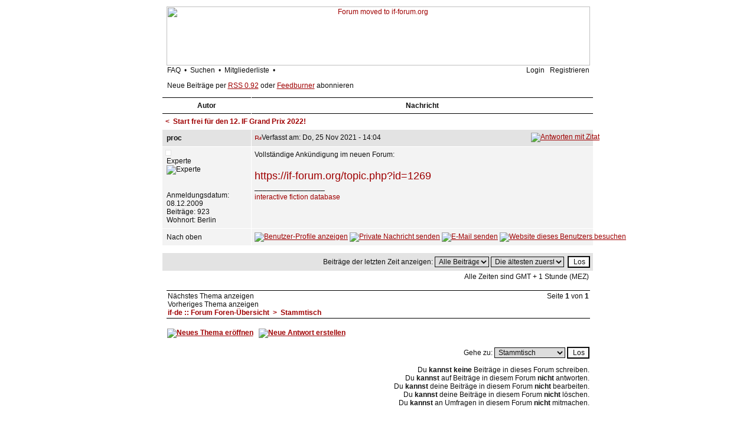

--- FILE ---
content_type: text/html
request_url: http://forum.ifzentrale.de/viewtopic.php?p=10965&sid=79c766e59ee9a64a82dd796ac1fdeee9
body_size: 6811
content:
<!DOCTYPE HTML PUBLIC "-//W3C//DTD HTML 4.01 Transitional//EN">
<html dir="ltr">
<head>
<meta http-equiv="Content-Type" content="text/html; charset=iso-8859-1">
<meta http-equiv="Content-Style-Type" content="text/css">
<link rel="icon" href="/favicon.ico">
<link rel="alternate" type="application/rss+xml" title="if-de :: Forum Feed" href="http://feeds.feedburner.com/ifde" />
<meta name="robots" content="index, follow">
<meta name="description" lang="de" content="Forum für Textadventures und Interactive Fiction">
<meta name="keywords" lang="de" content="Textadventure, Textabenteuer, Interactive Fiction, Interaktive Belletristik, Infocom, Magnetic Scrolls, Weltenschmiede">



<link rel="top" href="./index.php?sid=85c4285795770861da21709389c9507b" title="if-de :: Forum Foren-Übersicht" />
<link rel="search" href="./search.php?sid=85c4285795770861da21709389c9507b" title="Suchen" />
<link rel="help" href="./faq.php?sid=85c4285795770861da21709389c9507b" title="FAQ" />
<link rel="author" href="./memberlist.php?sid=85c4285795770861da21709389c9507b" title="Mitgliederliste" />
<link rel="prev" href="viewtopic.php?t=1467&amp;view=previous&amp;sid=85c4285795770861da21709389c9507b" title="Vorheriges Thema anzeigen" />
<link rel="next" href="viewtopic.php?t=1467&amp;view=next&amp;sid=85c4285795770861da21709389c9507b" title="Nächstes Thema anzeigen" />
<link rel="up" href="viewforum.php?f=1&amp;sid=85c4285795770861da21709389c9507b" title="Stammtisch" />
<link rel="chapter forum" href="viewforum.php?f=1&amp;sid=85c4285795770861da21709389c9507b" title="Stammtisch" />
<link rel="chapter forum" href="viewforum.php?f=3&amp;sid=85c4285795770861da21709389c9507b" title="Player's Pub" />
<link rel="chapter forum" href="viewforum.php?f=4&amp;sid=85c4285795770861da21709389c9507b" title="T.A.G." />
<link rel="chapter forum" href="viewforum.php?f=2&amp;sid=85c4285795770861da21709389c9507b" title="Inform & Glulx" />
<link rel="chapter forum" href="viewforum.php?f=10&amp;sid=85c4285795770861da21709389c9507b" title="TADS 3" />
<link rel="chapter forum" href="viewforum.php?f=8&amp;sid=85c4285795770861da21709389c9507b" title="Floyd" />
<link rel="chapter forum" href="viewforum.php?f=7&amp;sid=85c4285795770861da21709389c9507b" title="Kooperationen" />
<link rel="chapter forum" href="viewforum.php?f=5&amp;sid=85c4285795770861da21709389c9507b" title="Dies & Das" />
<link rel="chapter forum" href="viewforum.php?f=6&amp;sid=85c4285795770861da21709389c9507b" title="Klatsch & Tratsch" />

<title>if-de :: Forum ~ Thema anzeigen - Start frei für den 12. IF Grand Prix 2022!</title>
<!-- link rel="stylesheet" href="templates/NoseBleed/NoseBleed.css" type="text/css" -->
<style type="text/css">
<!--
/*
  The original NoseBleed v1.05 skin for phpBB version 2+
  Created by Mike Lothar (c) 2004
  http://www.mikelothar.com

  NOTE: These CSS definitions are stored within the main page body so that you can use the phpBB2
  theme administration centre. When you have finalised your style you could cut the final CSS code
  and place it in an external file, deleting this section to save bandwidth.
*/

/* General page style. */
body {
	background-color: #FFFFFF;
}

body,table {
	font-size : 12px;
	font-family: Verdana, Arial, Helvetica, sans-serif;
}

/* General font families for common tags */
font,th,td,p { font-family: Verdana, Arial, Helvetica, sans-serif }
a:link,a:active,a:visited { color : #9F0002; }
a:hover		{ text-decoration: underline; color : #9F0002; }
hr	{ height: 0px; border: solid #FFFFFF 0px; border-top-width: 0px;}

/* This is the border line & background colour round the entire page */
.bodyline	{
	/* background-color: #FFFFFF;  */
	border: 0px #FFFFFF solid;
}

/* This is the outline round the main forum tables */
.forumline	{
	/* background-color: #FFFFFF;  */
	border: 0px #FFFFFF solid;
}

/* Main table cell colours and backgrounds */
td.row1	{ background-color: #F3F3F3; border-style: solid; border: black; border-width: 1px 1px 1px 1px; }
td.row2	{ background-color: #EBEBEB; border-style: solid; border: black; border-width: 1px 1px 1px 1px; }
td.row3	{ background-color: #E3E3E3; border-style: solid; border: black; border-width: 1px 1px 1px 1px; }

/*
  This is for the table cell above the Topics, Post & Last posts on the index.php page
  By default this is the fading out gradiated silver background.
  However, you could replace this with a bitmap specific for each forum
*/
td.rowpic {
	/* background-color: #FFFFFF; */
}

/* Header cells - the blue and silver gradient backgrounds */
/*
th			{ font-weight: bold; font-size: 12px; color : #9F0002; text-align: left; height: 25px;}
a.th			{ font-weight: bold; font-size: 12px; text-decoration: none; color : #9F0002; }
a.th:visited			{ font-weight: bold; font-size: 12px; text-decoration: none; color : #9F0002; }
a.th:hover		{ font-weight: bold; font-size: 12px; text-decoration: underline; color : #9F0002; }
*/

th	{
	color: #111111; font-size: 12px; font-weight : bold;
	/* background-color: #FFFFFF; */
	height: 25px;
}

td.cat,td.catHead,td.catSides,td.catLeft,td.catRight,td.catBottom {
	/* background-color:#FFFFFF; */
	border: #FFFFFF; border-style: solid; height: 28px;
}

/*
  Setting additional nice inner borders for the main table cells.
  The names indicate which sides the border will be on.
  Don't worry if you don't understand this, just ignore it :-)
*/
td.cat {
   height: 29px;
   border-width: 0px 0px 0px 0px;
   background-color:#F3F3F3;
}

td.catBottom {
   height: 29px;
   border-width: 0px 0px 0px 0px;
   background-color:#E3E3E3;
}

td.catHead {
   height: 29px;
   border-width: 0px 0px 0px 0px;
   /* background-color:#FFFFFF; */
}

th.thHead,th.thSides,th.thTop,th.thLeft,th.thRight,th.thBottom,th.thCornerL,th.thCornerR {
	font-weight: bold; border: #000000; border-style: solid; height: 28px;
}
td.row3Right,td.spaceRow {
	/* background-color: #FFFFFF; */
	border: #FFFFFF; border-style: solid;
}

th.thHead,td.catHead { font-size: 12px; border-width: 0px 0px 0px 0px; }
th.thSides,td.catSides,td.spaceRow	 { border-width: 0px 0px 0px 0px; }
th.thRight,td.catRight,td.row3Right	 { border-width: 0px 0px 0px 0px; }
th.thLeft,td.catLeft	  { border-width: 0px 0px 0px 0px; }
th.thBottom,td.catBottom  { border-width: 0px 0px 0px 0px; }
th.thTop	 { border-width: 1px 0px 1px 0px; }
th.thCornerL { border-width: 1px 0px 1px 0px; }
th.thCornerR { border-width: 1px 0px 1px 0px; }

/*
.thHead			{ font-weight: bold; font-size: 12px; color : #9F0002; text-align: left;}
a.thHead			{ font-weight: bold; font-size: 12px; text-decoration: none; color : #9F0002; }
a.thHead:visited			{ font-weight: bold; font-size: 12px; text-decoration: none; color : #9F0002; }
a.thHead:hover		{ font-weight: bold; font-size: 12px; text-decoration: underline; color : #9F0002; }
*/

/* The largest text used in the index page title and toptic title etc. */
.maintitle	{
	font-weight: bold; font-size: 22px; font-family: "Verdana, Arial, Helvetica, sans-serif",Verdana, Arial, Helvetica, sans-serif;
	text-decoration: none; line-height : 120%; color : #111111;
}

/* General text */
.gen { font-size : 12px; }
.genmed { font-size : 12px; }
.gensmall { font-size : 12px; }
.gen,.genmed,.gensmall { color : #111111; }
a.gen,a.genmed,a.gensmall { color: #111111; text-decoration: none; }
a.gen:visited,a.genmed:visited,a.gensmall:visited { color: #111111; text-decoration: none; }
a.gen:hover,a.genmed:hover,a.gensmall:hover	{ color: #9F0002; text-decoration: underline; }

/* The register, login, search etc links at the top of the page */
.mainmenu		{ font-size : 12px; color : #111111 }
a.mainmenu		{ font-size : 12px; text-decoration: none; color : #111111;  }
a.mainmenu:visited	{ font-size : 12px; text-decoration: none; color : #111111; }
a.mainmenu:hover{ font-size : 12px; text-decoration: underline; color : #111111; }

/* Forum category titles */
.cattitle		{ font-weight: bold; font-size: 12px ; color : #9F0002}
a.cattitle		{ text-decoration: none; color : #9F0002; }
a.cattitle:visited		{ text-decoration: none; color : #9F0002; }
a.cattitle:hover{ text-decoration: underline; }

/* Forum title: Text and link to the forums used in: index.php */
.forumlink		{ font-weight: bold; font-size: 12px; color : #9F0002; }
a.forumlink 	{ text-decoration: none; color : #9F0002; }
a.forumlink:visited 	{ text-decoration: none; color : #9F0002; }
a.forumlink:hover{ text-decoration: underline; color : #9F0002; }

/* Used for the navigation text, (Page 1,2,3 etc) and the navigation bar when in a forum */
.nav			{ font-weight: bold; font-size: 12px; color : #9F0002; text-align: left;}
a.nav			{ font-weight: bold; font-size: 12px; text-decoration: none; color : #9F0002; text-align: left;}
a.nav:visited			{ font-weight: bold; font-size: 12px; text-decoration: none; color : #9F0002; text-align: left;}
a.nav:hover		{ font-weight: bold; font-size: 12px; text-decoration: underline; color : #9F0002; text-align: left;}

/* titles for the topics: could specify viewed link colour too */
.topictitle,h1,h2	{ font-weight: bold; font-size: 12px; color : #111111; }
a.topictitle:link   { text-decoration: none; color : #9F0002; }
a.topictitle:visited { text-decoration: none; color : #9F0002; }
a.topictitle:hover	{ text-decoration: underline; color : #9F0002; }

/* Name of poster in viewmsg.php and viewtopic.php and other places */
.name			{ font-size : 12px; color : #111111;}

/* Location, number of posts, post date etc */
.postdetails		{ font-size : 12px; color : #111111; }

/* The content of the posts (body of text) */
.postbody { font-size : 12px; line-height: 17px}
a.postlink:link	{ text-decoration: none; color : #9F0002 }
a.postlink:visited { text-decoration: none; color : #9F0002; }
a.postlink:hover { text-decoration: underline; color : #9F0002}

/* Quote & Code blocks */
.code {
	font-family: "Courier New", Courier, monospace; font-size: 12px; color: #668400;
	background-color: #FAFAFA; border: #E3E3E3; border-style: solid;
	border-left-width: 1px; border-top-width: 1px; border-right-width: 1px; border-bottom-width: 1px
}

.quote {
	font-family: Verdana, Arial, Helvetica, sans-serif; font-size: 12px; color: #111111; line-height: 16px;
	background-color: #FAFAFA; border: #E3E3E3; border-style: solid;
	border-left-width: 1px; border-top-width: 1px; border-right-width: 1px; border-bottom-width: 1px
}

/* Copyright and bottom info */
.copyright		{ font-size: 12px; font-family: Verdana, Arial, Helvetica, sans-serif; color: #111111; letter-spacing: -1px;}
a.copyright		{ color: #9F0002; text-decoration: none;}
a.copyright:visited		{ color: #9F0002; text-decoration: none;}
a.copyright:hover { color: #9F0002; text-decoration: underline;}

/* Form elements */

input, textarea, text, select, border {
	color : #111111;
	font: normal 12px Verdana, Arial, Helvetica, sans-serif;
	border-color : #111111;
	text-indent : 2px;
	margin 0px;
	padding 0px;
/*	border-width: 0px; */
/*	border-style: solid; */
}

.noborder {
	border-color : white;
	margin 0px;
	padding 0px;
	border-width: 0px;
	border-style: none;
}

/* The buttons used for bbCode styling in message post */
input.button {
	background-color : #F3F3F3;
	color : #111111;
	font-size: 12px; font-family: Verdana, Arial, Helvetica, sans-serif;
}

/* The main submit button option */
input.mainoption {
	background-color : #FAFAFA;
	font-weight : bold;
	font-size: 12px; font-family: Verdana, Arial, Helvetica, sans-serif;
}

/* None-bold submit button */
input.liteoption {
	background-color : #FAFAFA;
	font-weight : normal;
	font-size: 12px; font-family: Verdana, Arial, Helvetica, sans-serif;
}

/* This is the line in the posting page which shows the rollover
  help line. This is actually a text box, but if set to be the same
  colour as the background no one will know ;)
*/
.helpline { background-color: #EBEBEB; border-style: none; }

/* Import the fancy styles for IE only (NS4.x doesn't use the @import function) */
@import url("templates/NoseBleed/formIE.css");
-->
</style>
<script language="javascript" type="text/javascript">
<!--
  function resize_images()
  {
    for (i = 1; i < document.images.length; i++)
    {
      while ( !document.images[i].complete )
      {
        break;
      }
      if ( document.images[i].width > 550 )
      {
        document.images[i].width = 550;
      }
    }
  }
//-->
</script>
</head>
<body bgcolor="#FFFFFF" text="#111111" link="#9F0002" vlink="#9F0002" leftmargin="0" topmargin="0" onload="resize_images()">

<a name="top"></a><span class="mainmenu">
<table width="100%" height="100%" cellspacing="0" cellpadding="0" border="0" align="center">


	<table width="780" height="100%" cellspacing="0" cellpadding="10" border="0" align="center">
	<tr>
		<td class="bodyline" valign="top">

<table width="717" height="100" border="0" align="center" cellpadding="0" cellspacing="0">
  <tr>
    <!-- Forum moved 25.11.2021, let's announce permanently -->
    <!-- <td><div align="center"><a href="index.php?sid=85c4285795770861da21709389c9507b"><img src="templates/NoseBleed/images/top_image.gif" width="717" height="100" border="0" title="if-de :: Forum Foren-Übersicht" alt="if-de :: Forum Foren-Übersicht" vspace="1"></a></div></td> -->
    <td><div align="center"><a href="https://if-forum.org/" target="_blank"><img src="templates/NoseBleed/images/top_image-announcement.png" width="717" height="100" border="0" title="Forum moved, please visit if-forum.org" alt="Forum moved to if-forum.org" vspace="1"></a></div></td>
  </tr>
</table>
<table width="715" border="0" align="center" cellpadding="0" cellspacing="0">
  <tr>
    <td align="left" class="mainmenu"><a href="faq.php?sid=85c4285795770861da21709389c9507b" title="Fragen und Antworten" class="mainmenu">FAQ</a>&nbsp; &#8226; &nbsp;<a href="search.php?sid=85c4285795770861da21709389c9507b" title="Foren durchsuchen" class="mainmenu">Suchen</a>&nbsp; &#8226; &nbsp;<a href="memberlist.php?sid=85c4285795770861da21709389c9507b" title="Alle Mitglieder anzeigen" class="mainmenu">Mitgliederliste</a>&nbsp; &#8226; &nbsp;
	</td><td align="right" class="mainmenu"><span class="mainmenu"><a href="login.php?sid=85c4285795770861da21709389c9507b" title="Anmelden und Abmelden" class="mainmenu">Login</a>
	&nbsp;&nbsp;<a href="profile.php?mode=register&amp;sid=85c4285795770861da21709389c9507b" class="mainmenu">Registrieren</a>
  </tr>
  <tr>
    <td align="left" class="mainmenu" style="padding: 12px 0;">Neue Beitr&auml;ge per <a href="/rss.php">RSS 0.92</a> oder <a href="http://feeds.feedburner.com/ifde">Feedburner</a> abonnieren</td>
  </tr>
</table>

<table align="CENTER" class="forumline" width="717" cellspacing="1" cellpadding="5" border="0">
  <tr>
    <th class="thCornerL" width="150" height="26" nowrap="nowrap">Autor</th>
    <th class="thTop" nowrap="nowrap">Nachricht</th>
  </tr>
  <tr>
    <th colspan="6" align="left" height="28" class="nav" nowrap="nowrap"><a class="nav" href="viewforum.php?f=1&amp;sid=85c4285795770861da21709389c9507b"><</a>&nbsp;&nbsp;<a class="nav" href="viewtopic.php?t=1467&amp;start=0&amp;postdays=0&amp;postorder=asc&amp;highlight=&amp;sid=85c4285795770861da21709389c9507b">Start frei für den 12. IF Grand Prix 2022!</a></th>
  </tr>
  
  <tr>
    <td align="left" valign="MIDDLE" class="row3"><table width="100%" border="0" cellspacing="2" cellpadding="0"><td><span class="name"><a name="10965"></a><b>proc</b></span></td></table></td>
    <td class="row3" height="28" valign="top"><table width="100%" cellpadding="0" cellspacing="0" border="0">
        <tr>
          <td width="100%"><a href="viewtopic.php?p=10965&amp;sid=85c4285795770861da21709389c9507b#10965"><img src="templates/NoseBleed/images/icon_minipost.gif" width="12" height="9" alt="Beitrag" title="Beitrag" border="0" /></a><span class="postdetails">Verfasst am:
            Do, 25 Nov 2021 - 14:04<span class="gen">&nbsp;</span>
            <!-- &nbsp; &nbsp;Titel: Start frei für den 12. IF Grand Prix 2022!</span> -->
            </span></td>
          <td valign="top" nowrap="nowrap"><a href="posting.php?mode=quote&amp;p=10965&amp;sid=85c4285795770861da21709389c9507b"><img src="templates/NoseBleed/images/lang_german/icon_quote.gif" alt="Antworten mit Zitat" title="Antworten mit Zitat" border="0" /></a> 
             </td>
        </tr>
      </table></td>
  </tr>
  <tr>
    <td class="row1" width="150" align="left" valign="top" bordercolor="#FFFFFF">

<table width="" border="0" cellspacing="1" cellpadding="0" bgcolor="#E3E3E3">
  <tr>
    <td><div align="center">

<table width="" border="0" bgcolor="#FFFFFF" cellspacing="3">
  <tr>
    <td><img src="images/avatars/7915416534b1ef591b41bb.png" alt="" border="0" /></td>
	</tr>
</table>

	</div></td>
  </tr>
</table>


 <table width="100%" border="0" cellspacing="2" cellpadding="0"><td>
      <span class="postdetails">Experte<br />
      <img src="images/ranks/rang5.gif" alt="Experte" title="Experte" border="0" /><br /><br />
      <br />
      Anmeldungsdatum: 08.12.2009<br />
      Beiträge: 923<br />
      Wohnort: Berlin</span><br /></td></table></td>
    <td class="row1" width="100%" height="28" valign="top"><table width="100%" border="0" cellspacing="0" cellpadding="0">
        <tr>
          <td><span class="postbody">Vollständige Ankündigung im neuen Forum:
<br />

<br />
<span style="font-size: 18px; line-height: normal"><a href="https://if-forum.org/topic.php?id=1269" target="_blank" class="postlink">https://if-forum.org/topic.php?id=1269</a></span><br />_________________<br /><a href="http://ifwizz.de/" target="_blank" class="postlink">interactive fiction database</a></span><span class="gensmall"><i></i></span></td>
        </tr>
      </table></td>
  </tr>
  <tr>
    <td class="row1" width="150" align="left" valign="middle"><table width="100%" border="0" cellspacing="2" cellpadding="0"><td><span class="genmed"><a href="#top" class="genmed">Nach oben</a></span></td></table></td>
    <td class="row1" width="100%" height="28" valign="bottom" nowrap="nowrap"><table cellspacing="0" cellpadding="0" border="0" height="18" width="18">
        <tr>
          <td valign="middle" nowrap="nowrap"><a href="profile.php?mode=viewprofile&amp;u=260&amp;sid=85c4285795770861da21709389c9507b"><img src="templates/NoseBleed/images/lang_german/icon_profile.gif" alt="Benutzer-Profile anzeigen" title="Benutzer-Profile anzeigen" border="0" /></a> <a href="privmsg.php?mode=post&amp;u=260&amp;sid=85c4285795770861da21709389c9507b"><img src="templates/NoseBleed/images/lang_german/icon_pm.gif" alt="Private Nachricht senden" title="Private Nachricht senden" border="0" /></a>
            <a href="mailto:info@ifwizz.de"><img src="templates/NoseBleed/images/lang_german/icon_email.gif" alt="E-Mail senden" title="E-Mail senden" border="0" /></a> <a href="http://ifwizz.de/" target="_userwww"><img src="templates/NoseBleed/images/lang_german/icon_www.gif" alt="Website dieses Benutzers besuchen" title="Website dieses Benutzers besuchen" border="0" /></a>  
             <script language="JavaScript" type="text/javascript"><!--

	if ( navigator.userAgent.toLowerCase().indexOf('mozilla') != -1 && navigator.userAgent.indexOf('5.') == -1 && navigator.userAgent.indexOf('6.') == -1 )
		document.write(' ');
	else
		document.write('</td><td>&nbsp;</td><td valign="top" nowrap="nowrap"><div style="position:relative"><div style="position:absolute"></div><div style="position:absolute;left:3px;top:-1px"></div></div>');

				//--></script> <noscript>
            </noscript></td>
        </tr>
      </table></td>
  </tr>
  <tr>
    <td class="spaceRow" colspan="2" height="1"><img src="templates/NoseBleed/images/spacer.gif" alt="" width="1" height="1" /></td>
  </tr>
  <tr align="RIGHT">
    <td class="row3" colspan="2" height="28"><table cellspacing="0" cellpadding="0" border="0">
        <tr>
          <form method="post" action="viewtopic.php?t=1467&amp;start=0&amp;sid=85c4285795770861da21709389c9507b">
            <td align="center"><span class="gensmall">Beiträge der letzten Zeit anzeigen: <select name="postdays"><option value="0" selected="selected">Alle Beiträge</option><option value="1">1 Tag</option><option value="7">7 Tage</option><option value="14">2 Wochen</option><option value="30">1 Monat</option><option value="90">3 Monate</option><option value="180">6 Monate</option><option value="364">1 Jahr</option></select>&nbsp;<select name="postorder"><option value="asc" selected="selected">Die ältesten zuerst</option><option value="desc">Die neusten zuerst</option></select>&nbsp;
              <input type="submit" value="Los" class="liteoption" name="submit" />
              </span></td>
          </form>
        </tr>
      </table></td>
  </tr>
</table>

<table width="717" cellspacing="0" border="0" align="center" cellpadding="2">
  <tr>
    <td align="left"></td>
    <td align="right"><span class="gensmall">Alle Zeiten sind GMT + 1 Stunde (MEZ)</span></td>
  </tr>
</table>
<br>
<table align="CENTER" width="717" border="0" cellspacing="0" cellpadding="2">
  <tr>
    <th colspan="2" class="thTop" height="25" nowrap="nowrap"><table align="LEFT" width="100%" border="0" cellspacing="0" cellpadding="0">
        <tr>
          <td align="LEFT" valign="TOP"><span class="genmed"><a href="viewtopic.php?t=1467&amp;view=next&amp;sid=85c4285795770861da21709389c9507b" class="genmed">Nächstes Thema anzeigen</a><br /><a href="viewtopic.php?t=1467&amp;view=previous&amp;sid=85c4285795770861da21709389c9507b" class="genmed">Vorheriges Thema anzeigen</a></span></td>
          <td align="RIGHT" valign="TOP"><span class="gensmall">Seite <b>1</b> von <b>1</b><br />
            </span></td>
        </tr>
        <tr align="LEFT" valign="TOP">
          <td colspan="2"><span class="nav"><a href="index.php?sid=85c4285795770861da21709389c9507b" class="nav">if-de :: Forum Foren-Übersicht</a>&nbsp;&nbsp;>&nbsp;&nbsp;<a class="nav" href="viewforum.php?f=1&amp;sid=85c4285795770861da21709389c9507b">Stammtisch</a></span></td>
        </tr>
      </table></th>
  </tr>
</table>
<br>
<table align="CENTER" width="715" border="0" cellspacing="0" cellpadding="0">
  <tr>
    <td><span class="nav"><a href="posting.php?mode=newtopic&amp;f=1&amp;sid=85c4285795770861da21709389c9507b"><img src="templates/NoseBleed/images/lang_german/post.gif" border="0" alt="Neues Thema eröffnen" align="middle" /></a>&nbsp;&nbsp;&nbsp;<a href="posting.php?mode=reply&amp;t=1467&amp;sid=85c4285795770861da21709389c9507b"><img src="templates/NoseBleed/images/lang_german/reply.gif" border="0" alt="Neue Antwort erstellen" align="middle" /></a></span></td>
  </tr>
</table>
<br>
<table width="717" cellspacing="0" border="0" align="center">
  <tr>
	<td width="40%" valign="top" nowrap="nowrap" align="left"><span class="gensmall"></span><br />
	  &nbsp;<br />
	  </td>
	<td align="right" valign="top" nowrap="nowrap">
<form method="get" name="jumpbox" action="viewforum.php?sid=85c4285795770861da21709389c9507b" onSubmit="if(document.jumpbox.f.value == -1){return false;}"><table cellspacing="0" cellpadding="0" border="0">
	<tr>
		<td nowrap="nowrap"><span class="gensmall">Gehe zu:&nbsp;<select name="f" onchange="if(this.options[this.selectedIndex].value != -1){ forms['jumpbox'].submit() }"><option value="-1">Forum auswählen</option><option value="-1">&nbsp;</option><option value="-1">Spielertreffpunkt</option><option value="-1">----------------</option><option value="1"selected="selected">Stammtisch</option><option value="3">Player's Pub</option><option value="-1">&nbsp;</option><option value="-1">Autorencafé</option><option value="-1">----------------</option><option value="4">T.A.G.</option><option value="2">Inform & Glulx</option><option value="10">TADS 3</option><option value="8">Floyd</option><option value="7">Kooperationen</option><option value="5">Dies & Das</option><option value="-1">&nbsp;</option><option value="-1">Sonstiges</option><option value="-1">----------------</option><option value="6">Klatsch & Tratsch</option></select><input type="hidden" name="sid" value="85c4285795770861da21709389c9507b" />&nbsp;<input type="submit" value="Los" class="liteoption" /></span></td>
	</tr>
</table></form>

<span class="gensmall">Du <b>kannst keine</b> Beiträge in dieses Forum schreiben.<br />Du <b>kannst</b> auf Beiträge in diesem Forum <b>nicht</b> antworten.<br />Du <b>kannst</b> deine Beiträge in diesem Forum <b>nicht</b> bearbeiten.<br />Du <b>kannst</b> deine Beiträge in diesem Forum <b>nicht</b> löschen.<br />Du <b>kannst</b> an Umfragen in diesem Forum <b>nicht</b> mitmachen.<br /></span></td>
  </tr>
</table>
<br />

<div align="center"><span class="copyright"><br /><br />
Kontakt: <a href="http://forum.ifzentrale.de/profile.php?mode=viewprofile&u=260" title="Administrator benachrichtigen">Administrator</a><br />
<!--
	We request you retain the full copyright notice below including the link to www.phpbb.com.
	This not only gives respect to the large amount of time given freely by the developers
	but also helps build interest, traffic and use of phpBB 2.0. If you cannot (for good
	reason) retain the full copyright we request you at least leave in place the
	Powered by phpBB  line, with phpBB linked to www.phpbb.com. If you refuse
	to include even this then support on our forums may be affected.

	The phpBB Group : 2002

	Removing the link to www.mikelothar.com is a copyright violation. You are welcome to
	modify this skin in any way you seem appropriate, as long as you somehow keep the
	link to the authors site. You are welcome to change it to something like "NoseBleed
	skin, modified by [Your Name]" but please make "NoseBleed" be the link back to
	www.mikelothar.com.	If you refuse to include even this then you will be affected in
	some way or another, and you should use another skin. It's not yours.
	Read more on http://community.mikelothar.com/viewtopic.php?t=186

	Mike Lothar : 2004
// -->
<br />Powered by <a href="http://www.phpbb.com/" target="_phpbb" class="copyright">phpBB</a>
   and <a href="http://www.mikelothar.com/" target="_phpbb" class="copyright">NoseBleed</a> v1.05</span><br />
  
  </span></div>
		</td>
	</tr>
</table>
</span>
</body>
</html>

